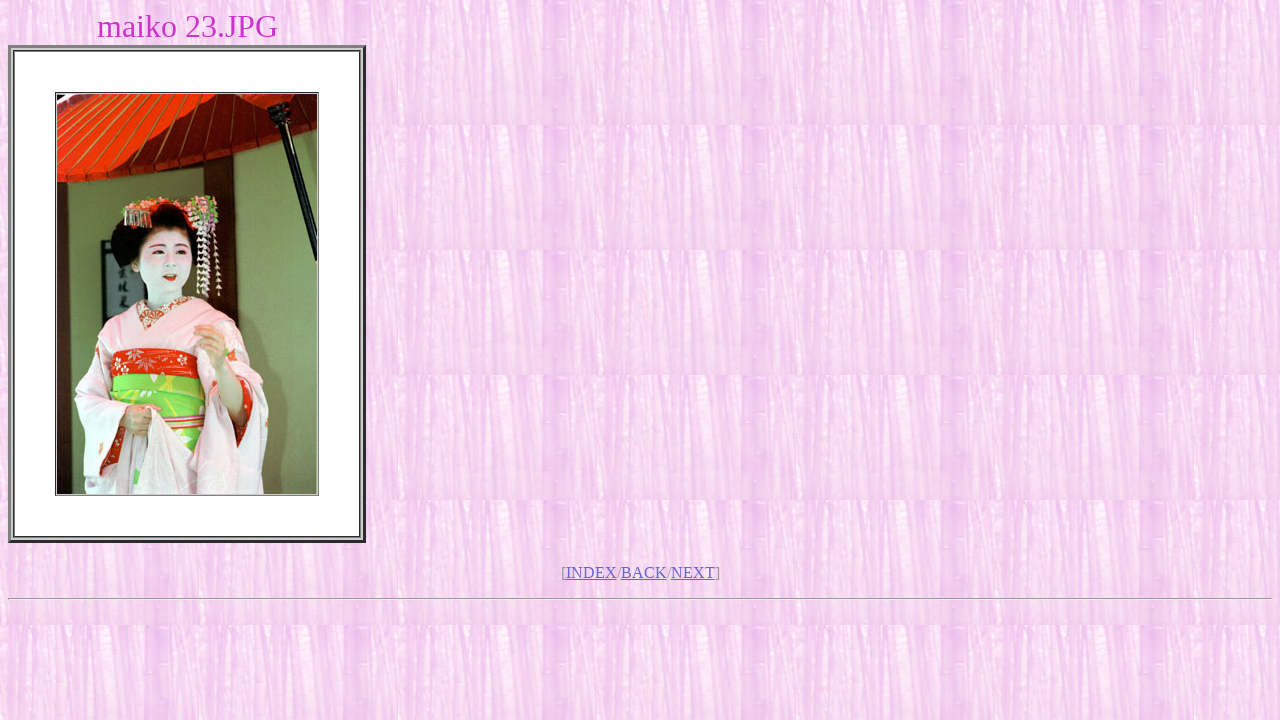

--- FILE ---
content_type: text/html
request_url: http://web.kyoto-inet.or.jp/people/okinaka/kimama/maiko/maiko%2023.html
body_size: 1210
content:
<HTML><HEAD>  <META NAME="GENERATOR" CONTENT="Adobe PageMill 2.0J Mac">  <META HTTP-EQUIV="Content-Type" CONTENT="text/html;CHARSET=x-sjis">  <TITLE>maiko 23.JPG</TITLE></HEAD><BODY TEXT="#cc33cc" BGCOLOR="#ffccff" LINK="#6666cc" ALINK="#cc6666" VLINK="#993399" BACKGROUND="../images/back%201.gif"><H4 ALIGN=CENTER><TABLE WIDTH="336" HEIGHT="101" BORDER="0" CELLSPACING="0" CELLPADDING="0"><CAPTION ALIGN="TOP"><FONT SIZE=+3>maiko 23.JPG</FONT></CAPTION><TR><TD WIDTH="100%" HEIGHT="100" BGCOLOR="#cccccc"><TABLE WIDTH="200" BORDER="3" CELLSPACING="2" CELLPADDING="0"><TR><TD WIDTH="364%" BGCOLOR="#ffffff"><P ALIGN=CENTER><TABLE WIDTH="300" BORDER="1" CELLSPACING="40" CELLPADDING="1"><TR><TD WIDTH="100%" BGCOLOR="#cccccc"><IMG SRC="Photo/maiko%2023.JPG" WIDTH="260" HEIGHT="400" ALIGN="BOTTOM"NATURALSIZEFLAG="3"></TD></TR></TABLE></TD></TR></TABLE></TD></TR></TABLE></H4><P ALIGN=CENTER><FONT COLOR="#999999">[</FONT><A HREF="index1.html">INDEX</A><FONT COLOR="#999999">/</FONT><A HREF="maiko%2022.html">BACK</A><FONT COLOR="#999999">/</FONT><AHREF="maiko%2024.html">NEXT</A><FONT COLOR="#999999">]</FONT></P><P ALIGN=CENTER><FONT COLOR="#666666"><HR></FONT></BODY></HTML>